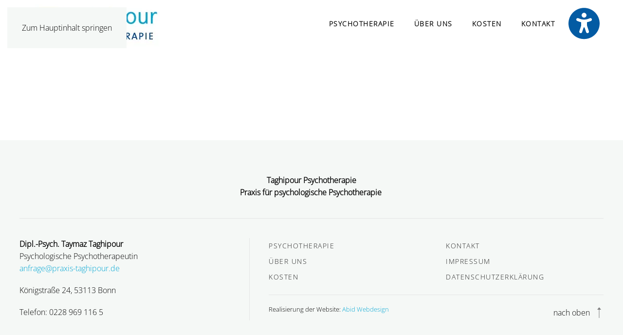

--- FILE ---
content_type: image/svg+xml
request_url: https://praxis-taghipour.de/wp-content/uploads/2025/06/universal-access.svg
body_size: 401
content:
<?xml version="1.0" encoding="UTF-8"?>
<svg id="Ebene_1" xmlns="http://www.w3.org/2000/svg" version="1.1" viewBox="0 0 100 100">
  <!-- Generator: Adobe Illustrator 29.5.1, SVG Export Plug-In . SVG Version: 2.1.0 Build 141)  -->
  <path d="M90,49c0,22.1-17.9,40-40,40S10,71.1,10,49,27.9,9,50,9s40,17.9,40,40ZM35.2,35.5c-1.9-.8-4.1,0-4.9,2s0,4.1,2,4.9l1.9.8c2.7,1.2,5.5,2,8.4,2.5v7.8c0,.7-.1,1.3-.3,2l-4.5,13.5c-.7,2,.4,4.1,2.4,4.7s4.1-.4,4.7-2.4l3.8-11.4c.2-.6.8-1,1.4-1s1.2.4,1.4,1l3.8,11.4c.7,2,2.8,3,4.7,2.4s3-2.8,2.4-4.7l-4.5-13.5c-.2-.6-.3-1.3-.3-2v-7.8c2.9-.5,5.7-1.4,8.4-2.5l1.9-.8c1.9-.8,2.8-3,2-4.9s-3-2.8-4.9-2l-1.9.8c-4.1,1.7-8.5,2.7-12.9,2.7s-8.8-.9-12.9-2.7l-1.9-.8h0ZM50,34c3.5,0,6.2-2.8,6.2-6.2s-2.8-6.2-6.2-6.2-6.2,2.8-6.2,6.2,2.8,6.2,6.2,6.2Z" fill="#035ba3"/>
</svg>